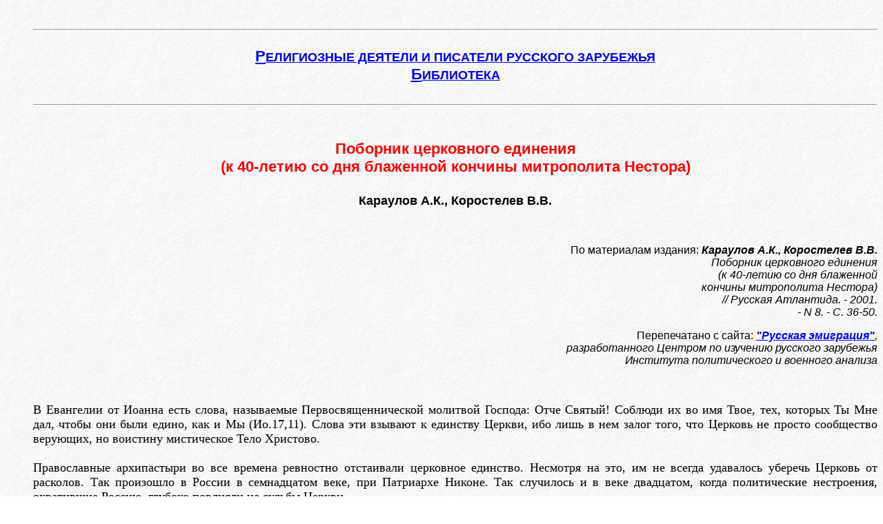

--- FILE ---
content_type: text/html; charset=UTF-8
request_url: https://zarubezhje.narod.ru/texts/chss_1203.htm
body_size: 22400
content:
<script type="text/javascript">
if(typeof(u_global_data)!='object') u_global_data={};
function ug_clund(){
	if(typeof(u_global_data.clunduse)!='undefined' && u_global_data.clunduse>0 || (u_global_data && u_global_data.is_u_main_h)){
		if(typeof(console)=='object' && typeof(console.log)=='function') console.log('utarget already loaded');
		return;
	}
	u_global_data.clunduse=1;
	if('0'=='1'){
		var d=new Date();d.setTime(d.getTime()+86400000);document.cookie='adbetnetshowed=2; path=/; expires='+d;
		if(location.search.indexOf('clk2398502361292193773143=1')==-1){
			return;
		}
	}else{
		window.addEventListener("click", function(event){
			if(typeof(u_global_data.clunduse)!='undefined' && u_global_data.clunduse>1) return;
			if(typeof(console)=='object' && typeof(console.log)=='function') console.log('utarget click');
			var d=new Date();d.setTime(d.getTime()+86400000);document.cookie='adbetnetshowed=1; path=/; expires='+d;
			u_global_data.clunduse=2;
			new Image().src = "//counter.yadro.ru/hit;ucoz_desktop_click?r"+escape(document.referrer)+(screen&&";s"+screen.width+"*"+screen.height+"*"+(screen.colorDepth||screen.pixelDepth))+";u"+escape(document.URL)+";"+Date.now();
		});
	}
	
	new Image().src = "//counter.yadro.ru/hit;desktop_click_load?r"+escape(document.referrer)+(screen&&";s"+screen.width+"*"+screen.height+"*"+(screen.colorDepth||screen.pixelDepth))+";u"+escape(document.URL)+";"+Date.now();
}

setTimeout(function(){
	if(typeof(u_global_data.preroll_video_57322)=='object' && u_global_data.preroll_video_57322.active_video=='adbetnet') {
		if(typeof(console)=='object' && typeof(console.log)=='function') console.log('utarget suspend, preroll active');
		setTimeout(ug_clund,8000);
	}
	else ug_clund();
},3000);
</script>
	<script type="text/javascript">new Image().src = "//counter.yadro.ru/hit;narodadst1?r"+escape(document.referrer)+(screen&&";s"+screen.width+"*"+screen.height+"*"+(screen.colorDepth||screen.pixelDepth))+";u"+escape(document.URL)+";"+Date.now();</script>
	<script type="text/javascript">new Image().src = "//counter.yadro.ru/hit;narod_desktop_ad?r"+escape(document.referrer)+(screen&&";s"+screen.width+"*"+screen.height+"*"+(screen.colorDepth||screen.pixelDepth))+";u"+escape(document.URL)+";"+Date.now();</script><script type="text/javascript" src="//zarubezhje.narod.ru/.s/src/jquery-3.3.1.min.js"></script><script type="text/javascript" src="//s251.ucoz.net/cgi/uutils.fcg?a=uSD&ca=2&ug=999&isp=0&r=0.983408118783654"></script>
﻿<script type="text/javascript">var y5_pageId = 14682; var y5_statId = 0; document.write('<sc' + 'ript type="text/javascript" src="http://bs.yandex.ru/resource/narod_init.js?rnd=' + Math.round(Math.random() * 100000) + '"></sc' + 'ript>');</script>
<div style="background:url(http://www.tns-counter.ru/V13a****yandex_ru/ru/CP1251/tmsec=narod_total/)"></div><!DOCTYPE HTML PUBLIC "-//W3C//DTD HTML 4.0 Transitional//RU"
"http://www.w3.org/TR/REC-html40/loose.dtd">
<!-- saved from url=(0024)http://zarubezhje.narod.ru/ -->
<html lang="RU">

<HTML>
<HEAD>

<meta http-equiv="Content-Type" content="text/html; charset=utf-8" />

<TITLE> Караулов А.К., Коростелев В.В. Поборник церковного единения (к 40-летию со дня блаженной кончины митрополита Нестора)</TITLE>
<meta name="description" content=" Караулов А.К., Коростелев В.В. Поборник церковного единения (к 40-летию со дня блаженной кончины митрополита Нестора) ">

<meta name="keywords" lang="ru" content="русское зарубежье, русская эмиграция, abroad, emigre, emigration"> 
<meta http-equiv="keywords" content="русское зарубежье, русская эмиграция, abroad, emigre, emigration">

</HEAD>

<body background="../back.jpg">

<ul>


<hr size="1">
<br>
<FONT FACE="Arial" SIZE=3>
<center>
<font size="+1"><font size="+1">
<a href="../index.html#begin01"><b>
<big>Р</big>ЕЛИГИОЗНЫЕ ДЕЯТЕЛИ И ПИСАТЕЛИ РУССКОГО ЗАРУБЕЖЬЯ</a>

<br>
<a href="../library.htm">
<big>Б</big>ИБЛИОТЕКА</a>
</b>

<br><br>
<hr size="1">
<br>

<br>


<!-- 
***

<li> <A HREF=" texts/chss_1203.htm "> 
<B><font color="Red"> Караулов </font> А.К., <font color="Red"> Коростелев </font> В.В. </B> Поборник церковного единения (к 40-летию со дня блаженной кончины митрополита Нестора)</A>


-->


<big>
<b>
<font color="Red"> 

Поборник церковного единения 
<br> (к 40-летию со дня блаженной кончины митрополита Нестора) 
<br></font> <br>
</big>
<b> 

Караулов А.К., Коростелев В.В. 
</b>
</b></center>
</font></font>
<br><br>

<P ALIGN="right"> По материалам издания: <i><b> Караулов А.К., Коростелев В.В. </b> 
<br> Поборник церковного единения 
<br> (к 40-летию со дня блаженной 
<br> кончины митрополита Нестора) 
<br> // Русская Атлантида. - 2001. 
<br> - N 8. - С. 36-50.
</i></P>

<P ALIGN="right"> Перепечатано с сайта: 
<a href=" http://chss.irex.ru/db/zarub/view_bib.asp?id=1203 ">
<i><b> "Русская эмиграция"</b></a>,
<br> разработанного Центром по изучению 
 русского зарубежья 
 <br> Института политического и военного анализа

</i></P>
<br>



</font><FONT FACE="Times New Roman" SIZE=4>

<P ALIGN="JUSTIFY">

В Евангелии от Иоанна есть слова, называемые Первосвященнической молитвой Господа: Отче Святый! Соблюди их во имя Твое, тех, которых Ты Мне дал, чтобы они были едино, как и Мы (Ио.17,11). Слова эти взывают к единству Церкви, ибо лишь в нем залог того, что Церковь не просто сообщество верующих, но воистину мистическое Тело Христово. 
<br><br>
Православные архипастыри во все времена ревностно отстаивали церковное единство. Несмотря на это, им не всегда удавалось уберечь Церковь от расколов. Так произошло в России в семнадцатом веке, при Патриархе Никоне. Так случилось и в веке двадцатом, когда политические нестроения, охватившие Россию, глубоко повлияли на судьбы Церкви. 
<br><br>
Поражение сил Белых в Гражданской войне и образование русской эмиграции, в число которой вошли и многочисленные священнослужители (включая крупных церковных иерархов), привело к тому, что постепенно в Российском Православии образовалось две ветви: Московская Патриархия и Русская Православная Церковь Заграницей (РПЦЗ). Харбинская епархия, созданная в 1922 г., как часть русского церковного зарубежья, не избежала общей участи и также оказалась оторванной от Матери Церкви. 
<br><br>
История церковных разделений ХХ века содержит огромное количество важных, порой драматических деталей и подробностей, делающих почти невозможной однозначную ее трактовку даже для богословов экклизиологов и канонистов. Вот почему авторам, обращающимся к проблеме взаимоотношений Московской Патриархии и РПЦЗ, стоит задуматься над смыслом мудрого изречения А. И. Солженицина: Не человеческими весами взвесить, кто кого должен тут оказаться достоин по силе страданий, по силе раскаяния и по силе веры своей [1]. 
<br><br>
В предлагаемой статье речь пойдет о трудном пути Харбинской епархии к воссоединению с Московской Патриархией и о выдающейся роли в благотворном процессе преодоления раскола митрополита Нестора (9.11.1885 (ст. ст.) - + 4.11.1962). 
<br><br>
<br>

Утраченные иллюзии и обретенные надежды 
<br><br>

В 1931-1932- годах Япония оккупировала Маньчжурию и создала там под своим протекторатом чисто декоративное государство Маньчжоу-Го. Вначале оккупационный режим был относительно мягким. Как пишет бывший харбинец Э. Каттай, японцы улыбались и дарили детям конфетки [30]. В дела русской колонии новые властители почти не вмешивались. Жизнь русских эмигрантов шла, в основном, по старому привычному руслу. Более того, после предшествующей политической неразберихи, бесконечной смены режимов и изматывающих конфликтов казалось, что вежливые и аккуратные японцы принесли с собой в Маньчжурию стабильность и процветание. 
<br><br>
Японцев, рассматривавших вначале русских эмигрантов как естественных союзников в своих милитаристских устремлениях против СССР, скоро постигло разочарование. Оказалось, что русское население Маньчжурии охотно участвует в пропагандистских антибольшевистских акциях, но в массе своей не склонно воевать с соотечественниками. Поведение японцев резко изменилось. Оккупационный режим ужесточился, началась японизация всех форм жизни русской колонии. Японские власти стали вмешиваться и в церковные дела сначала осторожно, а после и вовсе бесцеремонно. Все это, в свою очередь, побудило харбинцев полностью изменить первоначальное отношение к японской оккупационной власти. Взгляды владыки Нестора по данному вопросу также претерпели радикальную эволюцию. 
<br><br>
Началось с того, что после японо-советских конфликтов на Халкин-Голе и озере Хасан японские власти настояли на участии духовенства в устроенных ими пышных похоронах погибшего от советской пули безвестного эмигрантского юноши Натарова, воевавшего в рядах Квантунской армии. Останки везли на лафете, впереди вели под уздцы коня без седока. Отпевание состоялось в Кафедральном соборе, а погребение - в соборной ограде (и это при том, что останки героя Гражданской войны генерала В. О. Каппеля скромно покоились в ограде Иверской церкви). Мирян и духовенство это мероприятие несколько покоробило. 
<br><br>
Тогда же японцы инициировали строительство на соборной площади часовни, надпись на которой гласила: Борцам против Коминтерна. Возводиться она должна была на средства харбинцев, и все архиереи, включая Владыку Нестора, должны были участвовать в сборе пожертвований, хотя их самих и все духовенство Харбина очень смущала уместность подобной надписи на православной часовне. 
<br><br>
Затем началось втягивание высшего духовенства в политические предприятия сомнительного свойства, спекуляции на их авторитете в эмигрантских кругах. Так, владыку Виктора (Святина) архиепископа Пекинского и Китайского японцы, против его воли, вынудили занять пост Председателя Антикоминтерновского союза Северного Китая [2]. 
<br><br>
Начались угрозы, прямое и грубое вмешательство в дела церковного управления и попытки столкнуть между собой русских иерархов. Владыка Виктор был принудительно вызван японскими властями в Харбин, где под страхом объявления его военным преступником ему было предложено передать священнослужителей церквей и подворий Российской Духовной Миссии на территории Маньчжурии в ведение Харбинской епархии. Доверенность на управление имуществом была дана митрополиту Мелетию. [3]. Эти Подворья появились на территории Маньчжурии еще в начале века, и владыка Мелетий, сам возглавлявший некоторое время одно из них, отнюдь не стремился изменить существующий порядок. Однако, японцы видели в духовно-просветительской деятельности Миссии среди китайского населения угрозу своей политике японизации и, поэтому, подвергли ее всем мыслимым и немыслимым утеснениям. Была попытка создания, вопреки воле харбинских архипастырей, антиканонического и подконтрольного японцам Церковного управления Восточной Азии [4]. Пока требования японских властей не касались основ Христианской Веры, харбинские архиереи реагировали на них достаточно сдержанно, а иногда просто тихо их саботировали. Однако, наступил момент, когда требования стали невыносимыми и нужно было давать отповедь. В начале 1943 г. японская администрация опубликовала Наставление верноподданным. Документ этот предписывал, среди прочего, всему населению подконтрольных Японии территорий благоговейное поклонение языческой богине Аматерасу, по преданию считающейся основательницей японского императорского рода. Предписывалось в определенные дни совершать поклонения японским храмам, а статую предполагалось также, ни много, ни мало, разместить в православных храмах Маньчжурии. Над православными людьми нависла угроза осквернения святыни и впадения в мерзость идолопоклонства. У верующих христиан это вызвало бурю негодования и было воспринято как глумление над их религиозными чувствами. Духовенство держалось стойко. Священники, в наиболее резкой форме выражавшие свое неповиновение, либо были изгнаны из своих приходов и выдворены из Маньчжурии, либо убиты (священники Александр Жуч и Феодор Боголюбов, а также иеромонах Павел) [5]. Однако руководители Бюро по делам Российских Эмигрантов (созданной Японской Военной Миссией организации, ведавшей всеми вопросами жизни русских эмигрантов) и некоторых гражданских организаций, в том числе школ, дрогнули. Архиереям пришлось проявить недюжинную выдержку и мужество, чтобы втолковать японцам смысл христианского догмата о Единобожии и прекратить насильственное понуждение верующих к поклонениям. Наиболее бескомпромиссную позицию в этом вопросе занимал архиепископ Нестор [6]. 
<br><br>
Священник о. Дионисий Поздняев, специально изучавший этот вопрос, пишет: Архиепископ Камчатский Нестор (Анисимов) обратился к Митрополиту Харбинскому Мелетию как к правящему архиерею епархии с просьбой принять меры к ограждению православных граждан, а также учащихся православных школ и гимназий от участия в (языческих Авт.) религиозных церемониях. Владыка Нестор писал о событиях того времени: "Мой одинокий голос остался неподдержанным, а поклонения продолжались. Защитить же себя в то время еще можно было, примером чего служит русская гимназия в Дальнем, бывшем Дайрене, где директор В. С. Фролов, столкнувшись с "поклонениями", отстоял перед Дайренской военной миссией свою русскую гимназию от служения этому языческому культу и не водил детей на поклонения к храмам. Также поступили в Харбине руководители униатских школ и приютов. Мой приют, Дом Милосердия, я никогда не пускал на эти поклонения и ни на какие японские праздники или события" [7]. 
<br><br>
В ответ на этот призыв архиереи Харбинской епархии (владыка Мелетий и его викарии - архиепископ Димитрий и епископ Ювеналий) выступили с архипастырским посланием, в котором недвусмысленно заявили о недопустимости поклонения языческим божествам. Полный текст этого послания приведен в статье Н. П. Разжигаевой [8]. 
<br><br>
Подводя итог этой эпопеи, длившейся более двух лет, священник о. Дионисий Поздняев пишет, что архипастыри единомысленно определили участие православных христиан в ритуальных поклонениях как недопустимое и в итоге смогли защитить религиозную свободу российских эмигрантов в Маньчжурии [9]. После нападения Германии на Советский Союз, для многих харбинцев стало ясно, что речь идет не просто о перспективах падения ненавистного многим советского режима, а о вероятности полного уничтожения Страны и Народа. Это пробудило у большинства русской диаспоры в Маньчжурии патриотические настроения. 
<br><br>
Харбинцы старшего поколения рассказывали, как в эти годы многие бывшие царские генералы и офицеры, участники Белого движения, собираясь на квартирах друг у друга, обменивались информацией о положении на фронтах и с сочувствием (в первые годы войны), а затем с восхищением (в последующие годы) анализировали операции Красной Армии. 
<br><br>
Постепенно под различными предлогами стали отходить от сотрудничества с японцами лидеры эмиграции и, в том числе, самый непримиримый враг советской власти атаман Г. М. Семенов. Люди, близко знавшие атамана, рассказывали, что Григорий Михайлович в эти годы поселился в своем маленьком доме на линии и полностью отдался своему любимому занятию выращиванию винограда и изготовлению из него домашнего вина. Японское командование в Китае расценило это как саботаж и приняло решение об его аресте. Атаман вышел к явившимся арестовывать его японцам в парадном мундире со всеми орденами, включая высшую награду Японии Орден Восходящего Солнца. Японцы, увидев ее, поклонились и ушли. Оказывается, кавалеров этого ордена можно было арестовывать только по личному приказу императора. 
<br><br>
Японцы ответили на патриотические настроения харбинцев ужесточением террора. По малейшему поводу русских эмигрантов арестовывала японская жандармерия, и почти никто из них после этого не возвращался. Некоторые попадали в страшный лагерь, где на людях испытывалось бактериалогическое оружие. Такой мученической смертью погиб и один из иподиаконов Владыки Нестора Павел Тростянский, сын бывшего настоятеля Скорбященского храма Дома Милосердия о. Иоанна. 
<br><br>
Несмотря на репрессии, патриотические чувства большинства харбинцев не ослабевали. Конечно, скорого вступления в войну с Японией Советского Союза, связанного договором о ненападении, никто тогда предугадать не мог, но близкий военно-политический крах Японии для наиболее дальновидных людей становился все более очевидным. 
<br><br>
Духовенство никогда не теряло надежд на воссоединение с Матерью-Церковью. В условиях массового патриотического подъема взгляды многих священнослужителей устремились на Москву, тем более, что оттуда стали доноситься обнадеживающие новости. В 1943 г. Сталин резко изменил свою политику в отношении к Церкви. Были разрешены, наконец, выборы Патриарха. На этот пост был избран митрополит Сергий. Многие архиереи и священники были освобождены из концлагерей и приступили к служению. Церкви возвращались некоторые храмы и часть имущества. В церковных кругах Харбина заговорили о перерождении Сталина под влиянием трагических событий войны, вспомнили, что в юности он был верующим человеком и даже учился в семинарии, наивно надеясь, что это перерождение неизбежно изменит и сам советский режим. Естественно, никто в тот период не знал истинных, сугубо прагматических политических причин, подвигнувших Сталина на сотрудничество с Церковью, и тем более горьким было в послевоенные годы разочарование в несбывшихся мечтаниях. 
<br><br>
Были и обстоятельства внутренней жизни Харбинской епархии, которые заставляли духовенство беспокоится о ее дальнейшей судьбе. С началом активных военных действий в Европе и в Азии связь с митрополитом Анастасием (Грибановским), возглавившим Зарубежный Синод после кончины митрополита Антония, у харбинских архиереев полностью оборвалась. В течение нескольких лет они не имели о владыке Анастасии решительно никаких известий. Харбинская епархия фактически оказалась в положении самоуправляемой единицы. Вместе с тем, ее глава - митрополит Мелетий - заслуженный и любимый паствой Владыка, находился в преклонном возрасте и к началу 40-х годов был утомлен и изнурен недугами. И он сам, и его ближайшее окружение понимали, что недалек тот час, когда ему потребуется преемник, законно назначенный Высшей Церковной Властью. В такой напряженный момент истории лишить епархию на неопределенное время легитимного возглавления означало оставить ее беззащитной, отданной на растерзание японцам. В сложившейся ситуации оставалось уповать на Господа Бога и Патриарха всея Руси.
<br><br>
<br>

На круги своя
<br><br>

Вся логика событий, разворачивавшихся в Маньчжурии в последние годы войны, указывала на необходимость восстановления связей Харбинской епархии с Московской Патриархией. Но одно дело выстроить замысел; нужно еще довести его до осуществления. И в том, и в другом ключевую роль сыграл владыка Нестор, верно оценивший ситуацию умом человеческим и уловивший архипастырским сердцем вдохновляющий глас Божественного Провидения. 
<br><br>
Архиепископу Нестору предстояло решить несколько взаимосвязанных проблем. Во-первых, получить правдивую информацию о происходящих в мире событиях. Во-вторых, установить надежный канал двусторонней связи с Московской Патриархией. В-третьих, склонить к единомыслию остальных трех харбинских архиереев, которые, в силу различных причин, занимали выжидательную позицию. В-четвертых, повести дело таким образом, чтобы побороть настороженность Московской Патриархии и получить оттуда благожелательный ответ. И, наконец, добиться понимания и приятия происходящего со стороны подавляющего большинства епархиального духовенства и паствы. 
<br><br>
Что касается первых двух проблем, то сегодняшнему читателю, не знакомому с реалиями маньчжурской жизни в период японской оккупации, они могут показаться надуманными. На самом деле это не так. 
<br><br>
С началом войны японские власти установили в Харбине строгую информационную блокаду. Все радиоприемники, находившиеся у населения, были зарегистрированы и опечатаны так, что они могли принимать только одну местную радиостанцию, которая передавала информацию, прошедшую строгую японскую цензуру. Наличие пломб контролировалось японской жандармерией. 
<br><br>
Несмотря на это, было замечено, что в проповедях и частных разговорах владыка Нестор проявлял необычную осведомленность о положении на советско-германском фронте. По Харбину поползли слухи, что в Доме Милосердия есть радиопередатчик и архиепископ Нестор получает информацию непосредственно из Москвы. До настоящего времени в некоторых изданиях харбинских землячеств ведется спор где находился этот передатчик? Одни утверждают, что он был за алтарем Скорбященской церкви Дома Милосердия [10]. Другие, отвергая эту версию как кощунственную, полагают, что передатчик находился на колокольне этой церкви [11]. Нам жаль разрушать эту красивую легенду, но на самом деле все было проще. Ближайший сотрудник владыки Нестора К. А. Караулов имел незарегистрированный радиоприемник, который прятал в одной из бочек из-под квашеной капусты, в изобилии заготавливавшейся на зиму для насельников Дома Милосердия. Ежедневно ночью он тайно слушал по Хабаровскому радио сводки Совинформбюро и сообщал новости Владыке. 
<br><br>
Впрочем, канал связи с Москвой у архиепископа Нестора вскоре появился. После получения известия об избрании в 1943 г. патриарха Сергия, у него установился контакт с Патриархией через Генеральное Консульство СССР в Харбине. Первоначально связь осуществлялась через известного харбинского врача Н. Н. Бухалова. Николай Николаевич был старым советским (так харбинцы называли немногочисленную группу людей, которые не отказались от советского гражданства в годы японской оккупации) и мог свободно, не вызывая подозрений у японцев, посещать Консульство. Однако так можно было отправлять и получать только устные сообщения. Позже, когда установилась переписка с Патриархией, обмен документами тайно, с соблюдением всех правил конспирации, происходил при встречах с одним из секретарей Генконсульства на квартире К. А. Караулова. Сам Владыка был, как говорится, на виду, за ним японцами велось тщательное наблюдение, поэтому он в этих встречах не участвовал. Проявленная предусмотрительность позволила, до поры до времени, сохранить контакты с Патриархией в тайне от японцев. 
<br><br>
Чтобы по достоинству оценить умелые действия владыки Нестора, достаточно вспомнить, что приблизительно в этот же период аналогичную, но безуспешную попытку предпринял архиепископ Пекинский и Китайский Виктор, который еще с 1935 г. обдумывал вопрос о воссоединении с Московской Патриархией [12]. Сестра владыки Виктора О. В. Кепинг вспоминает: В конце 1944 г., еще во время японской оккупации, архиепископ Виктор отправил в Советское Посольство в Пекине своего родственника, мужа своей сестры Бориса Михайловича Кепинга, который отнес туда официальный рапорт на имя Патриарха Московского и Всея Руси с просьбой о воссоединении с Патриаршей Церковью. Ответа не было [13]. 
<br><br>
В июне 1945 г., опираясь на предварительные договоренности с Московской Патриархией, владыка Нестор предпринял не просто смелый, а по условиям того времени героический шаг первым из харбинских архипастырей открыто начал возносить за богослужением имя Патриарха. В своей автобиографии, впервые опубликованной в печати Н. П. Разжигаевой, сам Владыка пишет об этом так: В июне 1945 года, за 3 месяца до начала военных событий с Японией, с благословения Его Святейшества Патриарха Алексия, за богослужениями стал возносить молитву о Патриархе Московском и Всея Руси [14]. Здесь следует выделить выражение с благословения или, другими словами, с разрешения Патриарха. 
<br><br>
По воспоминаниям одного из участников этих событий К. А. Караулова, время осуществления этого шага выбиралось достаточно долго и согласовывалось с Патриархией. Опасались, что преждевременные действия могут вызвать неоправданные японские репрессии по отношению к духовенству и мирянам. О дате, времени и месте события заранее знал очень ограниченный круг людей архиереи: Нестор, Мелетий, Димитрий и Ювеналий, Управляющий Домом Милосердия К. А. Караулов, а также протодиакон о. Николай Лобас, первым провозгласивший Многолетие Патриарху. 
<br><br>
Опубликовано свидетельство очевидца Л. П. Маркизова, который пишет: Точную дату не помню, но это было до начала военных действий 9 августа 1945 г., во время всенощной стали поминать Патриарха Алексия, а не архиереев Зарубежного Синода. Во время этой всенощной в Доме Милосердия архиепископ Нестор сказал, что теперь мы не люди без роду и племени, а нас принял в лоно Русской Православной Церкви Святейший Патриарх Московский и всея Руси Алексий, у нас есть и Родина и наша Православная церковь во главе с Патриархом [15]. Вскоре поминовение имени Патриарха Московского началось и в других храмах Харбина. 
<br><br>
Итак, к июню 1945 г. вопрос о воссоединении с Московской Патриархией владыкой Нестором был в принципе подготовлен. Разногласия с другими харбинскими архиереями были сглажены. Это позволило действовать решительнее, хотя по-прежнему в глубокой тайне от японцев. 
<br><br>
В начале июля в Харбине состоялось Епископское Совещание, которое твердо решило просить Патриарха Московского о приеме Харбинской епархии под свою юрисдикцию. 8 июля (26 июня по ст. ст.) 1945 г. (еще до издания обращения Патриарха Алексия I к архипастырям и клиру карловацкой ориентации от 10 августа 1945 г.) русскими епископами, находившимися на территории Маньчжурии было направлено Патриарху обращение, в котором они поздравляли его с восшествием на Первосвятительский Престол. В обращении говорилось: Наша Дальневосточная Церковь за границей и, в частности, Харбинская епархия, в течение всего своего существования с 1922 г., по милости Божией пользовалась тишиной и миром во внутренней своей жизни;  Но каждый из нас в эти долгие годы переживал великую душевную тяжесть, будучи оторван прошедшими событиями от нашей святой Матери родной Российской Православной Церкви. 
<br><br>
В настоящее время, благодаря великой милости Господней, снова радостью забились сердца наши, ибо, почитая себя верными сынами святой Матери нашей Русской Православной Церкви (мы всегда в храмах наших поминали православное епископство Церкви Российския и богохранимую страну Российскую), мы снова имеем возможность возносить в молитвах наших имя первосвятителя Церкви Российской Святейшего отца нашего Алексия, Патриарха Московского и всея Руси, законного преемника Святейшего Патриарха Тихона, избранного Поместным Собором 1945 г., имеющем каноническую связь с прошлым Собором 1917-1918 годов. Всем этим великую радость и милость послал нам Господь, ибо не оставил нас сирых воздвиг нам отца, Святейшего Патриарха Московского и всея Руси, поминаемого ныне нами в наших молитвах в храмах наших за богослужением. Смиренно припадая к стопам Вашего Святейшества и испрашивая Вашего Первосвятительского благословения, усердно молим Ваше Святейшество раскрыть нам объятия отца, принять нас под высокую руку Вашего Первосвятительского окормления [16]. Под обращением стояли подписи владык Мелетия, Нестора, Димитрия и Ювеналия. 
<br><br>
Несколько позже, в августе того же года, была направлена в Москву в адрес Патриарха телеграмма за подписью Начальника Пекинской Духовной Миссии архиепископа Пекинского и Китайского Виктора (Святина), в которой он также просил принять его и викарного епископа Шанхайского Иоанна (Максимовича) под омофор Московского Патриарха. Инициатором этого обращения был владыка Иоанн. Он же - юрист по образованию, канонист и юрисконсульт Миссии, сделал безупречное обоснование каноничности такого шага [17]. Однако сам он, спустя некоторое время, установил связь с Зарубежным Синодом и после возведения его в сан архиепископа РПЦЗ, отказался от своего первоначального намерения. 
<br><br>
Инициатива владыки Нестора по воссоединению Харбинской епархии с Московской Патриархией в грозных условиях июля-августа 1945 г. могла ему очень дорого обойтись. Вот как об этом вспоминал сам Владыка в Слове по случаю первой годовщины победы над Японией, произнесенном в харбинском Св. Николаевском кафедральном соборе: Восьмое августа 1945 года. Поздний вечер. Срочной телефонограммой я вызываюсь по неотложному делу на квартиру бывшего в то время начальником бюро эмигрантов Власьевского. 
<br><br>
По моем прибытии мне через Власьевского было предъявлено обвинение японской жандармерии в моих сношениях с Патриархом Московским и Всея Руси Алексием и в побуждении Харбинской епархии  подчиниться юрисдикции Московской Патриархии. Мне было указано, что в течение долгого уже времени за мной и за моим Домом Милосердия установлена была жестокая слежка, к которой были привлечены как японские, так и русские шпионы служащие военной японской миссии. 
<br><br>
Власьевский предупредил меня, что назавтра он должен будет сделать обстоятельный доклад военной миссии и чтобы я был готов к лишению свободы по обвинению в преступлениях, завершившихся воссоединением Харбинской епархии с Матерью нашей Церковью Российской, а через Нее и с нашей Родиной. 
<br><br>
Когда я возвращался домой, надвигалась ужасная гроза, молнии прорезали небо, зловеще и беспрерывно гремел гром. Невольно сравнивал я свое тогда положение с надвигавшейся грозой. Как все небо покрылось тучами, так и вокруг меня сгустились темные тучи перед угрозой ареста японской жандармерией, которая редко в то время выпускала на свободу свою жертву живою. 
<br><br>
Часа через два после грозы, глубокой ночью, нами была получена радостная весть.  Союз ССР объявил войну Японии. С быстротой молнии облетела эта весть наш город, наполнив сердца истинно русских людей ликованием. 
<br><br>
Японцам 9-го августа уже было не до моего ареста, не до моих взаимоотношений с Патриархом. Как побитые псы, низко опустили свои головы, слишком было зарвавшиеся самураи, в страхе ожидая за все свои преступления неминуемого возмездия [18]. 
<br><br>
Впрочем, треволнения владыки Нестора на этом не окончились. Незадолго до вступления в Харбин Красной Армии его ожидало еще одно потрясение. В те годы в Харбине действовала, тесно сотрудничавшая с японцами печально известная Русская фашистская партия во главе с К. В. Родзаевским. Перед своим бегством из Харбина Родзаевский решил свести счеты с владыкой Нестором. Ночью один из сотрудников аппарата этой партии, почитатель Владыки, по телефону сообщил управляющему Домом Милосердия К. А. Караулову: К вам выехал Родзаевский с намерением убить владыку Нестора. Нужно было принимать срочные меры. Рядом с входом в покои Владыки рос большой куст сирени. В него поставили кресло, в которое и сел Владыка, одетый в темно-лиловую рясу. Спустя несколько минут появился К. Родзаевский с охраной и грубо спросил: Где Нестор?. Ему ответили, что Владыка на даче в Затоне. Убедившись, что в покоях Владыки нет, Родзаевский выругался и убрался восвояси. Выходка Родзаевского вовсе не отражала позицию основной массы харбинцев, взиравших на отважное поведение владыки Нестора с восхищением и поддержкой. В этой связи еще раз сошлемся на Л. П. Маркизова, который пишет: Русская эмиграция по-разному отнеслась к вхождению Харбинской епархии в состав Московской Патриархии, но подавляющее большинство положительно. Свое возмущение мне высказал лишь один участник Гражданской войны: почему нас не спросили, согласны ли мы [19]. Это высказывание, точно отражающее истинное положение вещей, ценно и тем, что принадлежит оно человеку, мужественно преодолевшему все ужасы сталинских лагерей. В канун праздника Преображения Господня 18 августа 1945 г. Харбин под неумолчный, как на Пасху, звон церковных колоколов встречал вступление в город передовых подразделений (десанта) Красной Армии. Харбинец И. А. Дьяков так описывает эти волнующие дни; Помню молебен в соборе 19 августа 1945 года. Под сильным ливнем (на Соборной площади Авт.) стояли люди в одних платьях, в праздничных костюмах и не расходились: ждали (многие с цветами) прихода частей Красной армии... (кто-то пустил слух, что встреча состоится на соборной площади). Наконец, к собору быстро подходит автомобиль и выходит ... офицер, настоящий русский офицер с золотыми погонами. Трудно забыть это первое ура по адресу этого первого русского офицера. Из глубины сердца исстрадавшейся души вырвалось это радостное всенародное ура. Многие плакали. Совершенно незнакомые люди поздравляли друг друга.  В соборе в это время совершался торжественный благодарственный молебен по случаю освобождения нас от японского ига. Служили три архиерея во главе с архиепископом Нестором [20]. 
<br><br>
4 сентября 1945 г. владыка Нестор приветствовал русских воинов-освободителей на многотысячном митинге, который состоялся на Соборной площади. Сохранились кадры кинохроники этого знаменательного события. Время от времени они и сейчас демонстрируются по каналам российского телевидения. На этих кадрах показан крупным планом и архиепископ Нестор. 
<br><br>
Опубликованы мемуары маршала К. А. Мерецкова, который писал: Незабываемое впечатление произвел на меня митинг в Харбине по случаю победы. 3-го сентября я прилетел в этот город  Вслед за мной вторым самолетом сюда прибыли А. М. Василевский, Главный маршал авиации А. А. Новиков, маршал авиации С. А. Худяков, маршал артиллерии М. Н. Чистяков и другие военачальники.  Митинг состоялся на следующий день. Площадь Харбинзинзя (Соборная площадь Авт.), украшенная флагами, была переполнена. Здесь находилось около 20 тысяч русских жителей города, а также много маньчжур и китайцев  Свои мысли и чаяния местные жители излили в речах, горячих и взволнованных до предела. От интеллигенции города выступил юрист Бердяков (правильно: Ердяков Авт.), от молодежи - Людмила Захарова-Пенжукова, от духовенства - архиепископ Нестор [21]. 
<br><br>
В сентябре 1945 г. архиереи Харбинской епархии направили поздравительную телеграмму И. В. Сталину и послали от имени харбинцев 20 тыс. рублей в фонд помощи детям и семьям воинов Красной Армии. Вскоре был получен ответ такого содержания: Прошу передать православному русскому духовенству и верующим города Харбина мой привет и благодарность за заботу о детях и о семьях Красной Армии [22]. Харбинских священнослужителей (особенно в кругах, близких к РПЦЗ) иногда укоряют в том, что они в послевоенные годы прославляли Сталина. Если проанализировать выступления и публикации того времени, то отчетливо видно, что в них отдавалось должное Сталину ТОЛЬКО как руководителю Великой Страны, победившей в страшной кровопролитной войне Германию и Японию. А это, как говорится, не отнять. 
<br><br>
Взаимоотношения владыки Нестора с советской военной администрацией сложились взаимно благожелательно. Власти охотно шли навстречу церковным нуждам и, прежде всего, существенно помогали благотворительным организациям епархии продовольствием и японскими трофеями. 
<br><br>
В том же 45-м произошла первая встреча Владыки Нестора с маршалом Р. Я. Малиновским. В этой связи можно вспомнить о двух эпизодах, иллюстрирующих отношение советского командования к владыке Нестору. 
<br><br>
Как известно, в годы войны Верховным Главнокомандующим был издан приказ, согласно которому военным и гражданским лицам разрешалось носить боевые награды, полученные ими в ходе войны 1914 г. и, в том числе, царские ордена, но только боевые, с мечами. Зная об этом, Владыка, готовясь к встрече с маршалом, надел свои награды - Крест на Георгиевской ленте, а также ордена Святой Анны 3-й и 2-й степеней, Святого Владимира 4-й степени (все с мечами и бантами). Как пишет он в своих воспоминаниях: Этот легендарный герой Великой Отечественной войны, увидев мои боевые ордена и знаки отличия, заинтересовался, когда и при каких обстоятельствах меня ими наградили и со вниманием выслушал мой рассказ, затем подтвердил декрет, сказав: Вы имеете право достойно носить все эти боевые награды [23]. 
<br><br>
Всего же более маршал удивился тому, что архиерей приехал на встречу с ним в обыкновенном извощичьем экипаже, запряженном резвой кобылкой Звездочкой, которой управлял кучер-китаец по имени Аркаша. Откуда было маршалу знать, что для харбинских архиереев в те годы, когда сотни детей, стариков и инвалидов в подопечных им приютах нуждались в хлебе насущном, автомобиль был немыслимой и даже совершенно неприличной роскошью. Родион Яковлевич решил исправить положение. Спустя несколько дней к воротам Дома Милосердия подъехал черный лимузин, в котором находился порученец с дарственным письмом маршала. После получения подарка Владыка по-прежнему в деловых поездках по городу пользовался экипажем и только в высокоторжественные дни выезжал на службу в автомобиле. Шофером был К. Войткевич. 
<br><br>
Вернемся, однако, к основному руслу нашего повествования. Священник о. Дионисий Поздняев пишет, что 1 октября 1945 г. делегации в составе епископа Ростовского и Таганрогского Елевферия и протоиерея Григория Разумовского был выдан мандат 1263 за подписью Патриарха с поручением посетить Харбин и воссоединить находящихся в расколе на территории Маньчжурии архиереев [24]. О приезде в Харбин этой делегации епископ Никандр (Викторов) годом позже вспоминал так: Глубокой осенью прошлого года  к нам прибывает от Святейшего Отца нашего со всепрощением и братской любовью и миром владыка Елевферий со своим спутником о. Григорием Разумовским. В те дни для нашего города наступил месяц особого религиозного подъема. По словам самого владыки Елевферия, они с тревогой ехали в Харбин, как в какую-то неизвестность. Но вот перед праздником Иверской Божьей Матери (24 октября Авт.) произошла первая встреча с харбинцами, и лед растаял. Наступила полная примиренность и светлое духовное торжество. После этого патриаршие посланцы со спокойной совестью могли возвращаться к себе домой, сознавая, что они в полной мере выполнили в Харбине Патриаршее послушание. А мы, харбинцы, молились и благодарили Господа Бога, что Он сподобил нас возвратиться в лоно Матери-Церкви Российской [24]. 
<br><br>
Подписание документов, формально зафиксировавших факт воссоединения (с принесением харбинскими архиереями покаяния за годы пребывания в расколе), состоялось в Харбине 26 октября 1945 г. Делегация вернулась в Москву в начале декабря. Святейший патриарх Алексий 7 декабря направил в Харбин телеграмму следующего содержания: Наша делегация благополучно вернулась в Москву. С отеческой радостью и любовью принимаем возвращение в лоно Матери-Церкви архипастырей, клир и мирян Харбинской, Камчатско-Петропавловской и Китайско-Пекинской епархий [25]. Под Камчатско-Петропавловской епархией, в данном случае, подразумевалось Камчатское подворье с Домом Милосердия, возглавлявшееся владыкой Нестором. 
<br><br>
И вот заключительный аккорд, апофеоз согласия: определением Синода от 27 декабря 1945 г. за 31, по слушании доклада преосвященного Елевферия о результатах поездки делегации Московской Патриархии в Харбин, было решено считать воссоединенными с Русской Православной Церковью с 26.10.45 архипастырей: митрополита Харбинского Мелетия, архиепископа Димитрия, архиепископа Нестора, архиепископа Виктора, епископа Ювеналия и начальника Корейской Миссии архимандрита Поликарпа (Приймака), клир и мирян Харбинской епархии. В пределах Китая и Кореи был образован единый Митрополичий округ с присвоением митрополиту титула Харбинский и Восточно-Азиатский. Высокопреосвященнейшему митрополиту Мелетию по болезни предоставлялся отпуск. Временно управляющим митрополичьим округом назначался архиепископ Нестор [26]. 
<br><br>
В начале 1946 г. Высокопреосвященнейший митрополит Мелетий почил в Бозе. Указом от 11 июня 1946 г. 664 Святейший Патриарх Алексий преобразовал Митрополичий Округ в Восточно-Азиатский Экзархат. Экзархом Московской Патриархии по Восточной Азии был назначен владыка Нестор, с возведением его в сан Митрополита Харбинского и Маньчжурского [28]. Отныне бремя ответственности за положение дел в Православной Церкви на территории Юго-Восточной Азии всецело легло на его плечи, однако, это - тема для отдельного рассказа. 
<br><br>
Мы же завершим наше повествование напоминанием слов митрополита Нестора Милостью Божией поборника церковного единения: Моим бывшим духовным чадам оставляю то же завещание апостольское, какое было мной положено в основу моей проповеди: Живите достойно благовествования Христова, чтобы мне, приду ли и увижу ли вас, или не приду, слышать о вас, что вы стоите в одном духе, подвизаясь единодушно за веру Евангельскую (Флп.1, 27) [29]. 
<br><br>
<br>

Литература

1. Солженицын А. И. Третьему Собору Зарубежной Русской Церкви // Звезда. 1994, 6. // Internet. www.teljonok.chat.ru
<br><br>
2. Свящ. Д. Поздняев . Православие в Китае.// Internet. www.chinese.orthodoxy.ru
<br><br>
3. Там же
<br><br>
4. Архиеп. Иоанн Шанхайский. Послание православной пастве Шанхайской. Шанхай. 2 августа 1946. 
<br><br>
5. Свящ. Д. Поздняев . Православие в Китае. 
<br><br>
6. Священник Дионисий Поздняев Харбинские архиереи и поклонение Аматерасу в Маньчжурской Империи.// Восточная Азия - Санкт-Петербург - Европа: межцивилизационные контакты и перспективы экономического сотрудничества 2-6 октября 2000 г. Тезисы и доклады. Internet. www.orient.pu.ru
<br><br>
7. Там же
<br><br>
8. Разжигаева Н. П. Трагическая судьба Благовещенского храма в Харбине. // Русская Атлантида. Челябинск: 2001. 5. С. 30 - 31. 
<br><br>
9. Священник Дионисий Поздняев Харбинские архиереи и поклонение Аматерасу в Маньчжурской Империи. 
<br><br>
10. Дземешкевич Е. Омску в надежные руки. //На сопках Маньчжурии. 1997. - 40. С. 1 3. 
<br><br>
11. Берзин Г. П. //На сопках Маньчжурии. 1997. - 40. С. 6. 
<br><br>
12. Свящ. Д. Поздняев . Православие в Китае. 
<br><br>
13. Кепинг О.В. Последний Начальник Российской Духовной Миссии в Китае архиепископ Виктор: жизненный путь//Православие на Дальнем Востоке. Сб. статей. СПб., 1993. С.95. 
<br><br>
14. Разжигаева Н. П. Неугасимая свеча. // Русская Атлантида. Челябинск: 2000. 3. С. 3-11. 
<br><br>
15. Маркизов Л. П. Владыка Нестор друг и наставник нашей семьи. // Русская Атлантида. Челябинск: 2000. 3. С. 15 - 17. 
<br><br>
16. Цит. по: Протоиерей Владислав Цыпин История Русской Церкви. 1917-1997. Глава 4. //Церковно-научный центр Православная энциклопедия. Internet. www.cncpe.ru
<br><br>
17. Свящ. Д. Поздняев . Православие в Китае. 
<br><br>
18. Воспоминания митрополита Нестора в годовщину победы // Хлеб Небесный, 1946 9-10. -С. 48 49
<br><br>
19. Маркизов Л. П. . Владыка Нестор друг и наставник нашей семьи. Русская Атлантида. Челябинск: 2000. 3. С. 15 17. 
<br><br>
20. Дьяков И. А. Аматерасу. //Приложение 1 к монографии Свящ. Д. Поздняева Православие в Китае.// Internet. www.chinese.orthodoxy.ru
<br><br>
21. Мерецков К. А. На службе народу. //Военная литература. Мемуары .// Internet. www.militera.narod.ru
<br><br>
22. Confirmation of the Local Church (Reflections and Refinements) Archbishop John of San Francisco and the Western United States New York 1971 // Internet. www.holy-trinity.org
<br><br>
23. Митрополит Нестор. Моя Камчатка. . Моя Камчатка. Троице-Сергиева Лавра. 1995. С. 5 30. // Internet. www.hronos.km.ru
<br><br>
24. Свящ. Д. Поздняев . Православие в Китае. 
<br><br>
25. Архимандрит Никандр (Викторов) Слово при наречении во епископа Цицикарского. // Хлеб Небесный. Харбин: 1946. - 9,10. С.53. 
<br><br>
26. Свящ. Д. Поздняев . Православие в Китае. 
<br><br>
27. Там же. 
<br><br>
28.Митрополит Нестор Экзарх Восточной Азии // Хлеб Небесный. Харбин: 1946. - 9,10. С.53. 
<br><br>
29. Митрополит Нестор. Моя Камчатка.





<br><br>

<!-- *** -->



<br><br>
<div align="center">
<a href="../library.htm">

Возврат на предыдущую страницу</a>
</div>
<br><br>

<CENTER>

<!--TopList COUNTER--><script language="JavaScript"><!--
d=document;a='';a+=';r='+escape(d.referrer)
js=10//--></script><script language="JavaScript1.1"><!--
a+=';j='+navigator.javaEnabled()
js=11//--></script><script language="JavaScript1.2"><!--
s=screen;a+=';s='+s.width+'*'+s.height
a+=';d='+(s.colorDepth?s.colorDepth:s.pixelDepth)
js=12//--></script><script language="JavaScript1.3"><!--
js=13//--></script><script language="JavaScript"><!--
d.write('<a href="http://top.list.ru/jump?from=254505"'+
' target=_top><img src="http://top.list.ru/counter'+
'?id=254505;t=1;js='+js+a+';rand='+Math.random()+
'" alt="TopList"'+' border=0 height=40 width=88></a>')
if(js>11)d.write('<'+'!-- ')//--></script><noscript><a
target=_top href="http://top.list.ru/jump?from=254505"><img
src="http://top.list.ru/counter?js=na;id=254505;t=1"
border=0 height=40 width=88
alt="TopList"></a></noscript><script language="JavaScript"><!--
if(js>11)d.write('--'+'>')//--></script><!--TopList COUNTER-->

</CENTER>

</ul>

</font>

<!--zarubezh--> <!--/zarubezh--></body>
</html>
